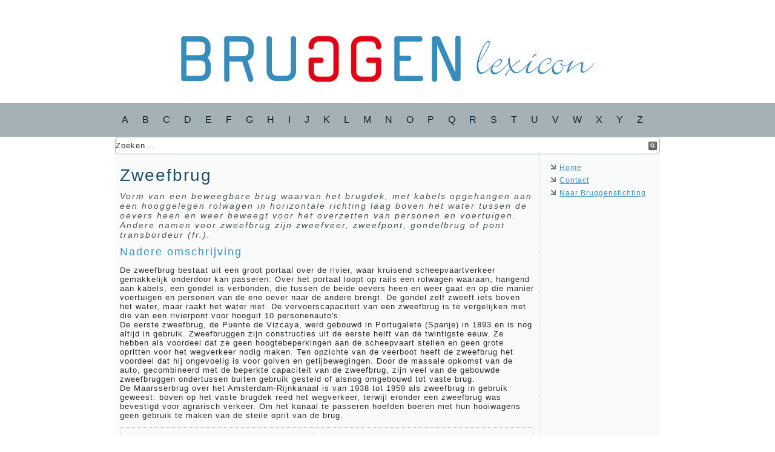

--- FILE ---
content_type: text/html; charset=utf-8
request_url: http://bruggenlexicon.nl/33-z/64-zweefbrug
body_size: 3817
content:
<!DOCTYPE html>
<html dir="ltr" lang="nl-nl">
<head>
    <base href="http://bruggenlexicon.nl/33-z/64-zweefbrug" />
	<meta http-equiv="content-type" content="text/html; charset=utf-8" />
	<meta name="keywords" content="Bruggenlexicon, uitleg over vaktermen die in de bruggenbouw worden gebruikt." />
	<meta name="author" content="Super User" />
	<meta name="description" content="Bruggenlexicon, uitleg over vaktermen die in de bruggenbouw worden gebruikt." />
	<meta name="generator" content="Joomla! - Open Source Content Management" />
	<title>Zweefbrug - Bruggenlexicon</title>
	<link href="/templates/bruggen1/favicon.ico" rel="shortcut icon" type="image/vnd.microsoft.icon" />
	<link href="http://bruggenlexicon.nl/component/search/?Itemid=101&amp;catid=33&amp;id=64&amp;format=opensearch" rel="search" title="Zoeken Bruggenlexicon" type="application/opensearchdescription+xml" />
	<link href="/plugins/system/jce/css/content.css?badb4208be409b1335b815dde676300e" rel="stylesheet" type="text/css" />
	<script type="application/json" class="joomla-script-options new">{"csrf.token":"e8bde032cb3a37ec14eb16b036b6cdef","system.paths":{"root":"","base":""}}</script>
	<script src="/media/system/js/mootools-core.js?80701639d475672479f095539aa00ed1" type="text/javascript"></script>
	<script src="/media/system/js/core.js?80701639d475672479f095539aa00ed1" type="text/javascript"></script>
	<script src="/media/system/js/mootools-more.js?80701639d475672479f095539aa00ed1" type="text/javascript"></script>
	<script src="/media/jui/js/jquery.min.js?80701639d475672479f095539aa00ed1" type="text/javascript"></script>
	<script src="/media/jui/js/jquery-noconflict.js?80701639d475672479f095539aa00ed1" type="text/javascript"></script>
	<script src="/media/jui/js/jquery-migrate.min.js?80701639d475672479f095539aa00ed1" type="text/javascript"></script>
	<script src="/media/system/js/caption.js?80701639d475672479f095539aa00ed1" type="text/javascript"></script>
	<script type="text/javascript">
jQuery(function($) {
			 $('.hasTip').each(function() {
				var title = $(this).attr('title');
				if (title) {
					var parts = title.split('::', 2);
					var mtelement = document.id(this);
					mtelement.store('tip:title', parts[0]);
					mtelement.store('tip:text', parts[1]);
				}
			});
			var JTooltips = new Tips($('.hasTip').get(), {"maxTitleChars": 50,"fixed": false});
		});jQuery(window).on('load',  function() {
				new JCaption('img.caption');
			});
	</script>

    <link rel="stylesheet" href="/templates/system/css/system.css" />
    <link rel="stylesheet" href="/templates/system/css/general.css" />

    <!-- Created by Artisteer v4.3.0.60745 -->
    
    
    <meta name="viewport" content="initial-scale = 1.0, maximum-scale = 1.0, user-scalable = no, width = device-width" />

    <!--[if lt IE 9]><script src="https://html5shiv.googlecode.com/svn/trunk/html5.js"></script><![endif]-->
    <link rel="stylesheet" href="/templates/bruggen1/css/template.css" media="screen" type="text/css" />
    <!--[if lte IE 7]><link rel="stylesheet" href="/templates/bruggen1/css/template.ie7.css" media="screen" /><![endif]-->
    <link rel="stylesheet" href="/templates/bruggen1/css/template.responsive.css" media="all" type="text/css" />

<link rel="shortcut icon" href="/templates/bruggen1/favicon.ico" type="image/x-icon" />
    <script>if ('undefined' != typeof jQuery) document._artxJQueryBackup = jQuery;</script>
    <script src="/templates/bruggen1/jquery.js"></script>
    <script>jQuery.noConflict();</script>

    <script src="/templates/bruggen1/script.js"></script>
    <script src="/templates/bruggen1/script.responsive.js"></script>
    <script src="/templates/bruggen1/modules.js"></script>
        <script>if (document._artxJQueryBackup) jQuery = document._artxJQueryBackup;</script>
</head>
<body>

<div id="art-main">
    <div id="art-hmenu-bg" class="art-bar art-nav">
    </div>
    <div class="art-sheet clearfix">
<header class="art-header">
    <div class="art-shapes">
        
            </div>






                
                    
</header>
<nav class="art-nav">
    <div class="art-nav-inner">
    
<ul class="art-hmenu"><li class="item-108"><a href="/a">A</a></li><li class="item-109"><a href="/b">B</a></li><li class="item-110"><a href="/c">C</a></li><li class="item-111"><a href="/d">D</a></li><li class="item-112"><a href="/e">E</a></li><li class="item-113"><a href="/f">F</a></li><li class="item-114"><a href="/g">G</a></li><li class="item-115"><a href="/h">H</a></li><li class="item-116"><a href="/i">I</a></li><li class="item-117"><a href="/j">J</a></li><li class="item-118"><a href="/k">K</a></li><li class="item-119"><a href="/l">L</a></li><li class="item-120"><a href="/m">M</a></li><li class="item-121"><a href="/n">N</a></li><li class="item-122"><a href="/o">O</a></li><li class="item-123"><a href="/p">P</a></li><li class="item-124"><a href="/q">Q</a></li><li class="item-125"><a href="/r">R</a></li><li class="item-126"><a href="/s">S</a></li><li class="item-127"><a href="/t">T</a></li><li class="item-128"><a href="/u">U</a></li><li class="item-129"><a href="/v">V</a></li><li class="item-130"><a href="/w">W</a></li><li class="item-131"><a href="/x">X</a></li><li class="item-132"><a href="/y">Y</a></li><li class="item-133"><a href="/z">Z</a></li></ul> 
        </div>
    </nav>
<!-- begin nostyle -->
<div class="art-nostyle">
<!-- begin nostyle content -->
<form action="/" class="art-search" method="post">
	<div class="search">
		<label for="mod-search-searchword">Zoeken...</label><input name="searchword" id="mod-search-searchword" maxlength="200"  class="inputbox" type="text" size="20" value="Zoeken..."  onblur="if (this.value=='') this.value='Zoeken...';" onfocus="if (this.value=='Zoeken...') this.value='';" /><input value="Zoeken" class="button art-search-button " type="submit" onclick="this.form.searchword.focus();"/>	<input type="hidden" name="task" value="search" />
	<input type="hidden" name="option" value="com_search" />
	<input type="hidden" name="Itemid" value="101" />
	</div>
</form>
<!-- end nostyle content -->
</div>
<!-- end nostyle -->
<div class="art-layout-wrapper">
                <div class="art-content-layout">
                    <div class="art-content-layout-row">
                        
                        <div class="art-layout-cell art-content">
<article class="art-post art-messages"><div class="art-postcontent clearfix"><div id="system-message-container">
	</div>
</div></article><div class="item-page"><article class="art-post"><div class="art-postcontent clearfix"><div class="art-article"><h1>Zweefbrug</h1>
<h4>Vorm van een beweegbare brug waarvan het brugdek, met kabels opgehangen aan een hooggelegen rolwagen in horizontale richting laag boven het water tussen de oevers heen en weer beweegt voor het overzetten van personen en voertuigen. Andere namen voor zweefbrug zijn zweefveer, zweefpont, gondelbrug of pont transbordeur (fr.).</h4>
<h2>Nadere omschrijving</h2>
<p>De zweefbrug bestaat uit een groot portaal over de rivier, waar kruisend scheepvaartverkeer gemakkelijk onderdoor kan passeren. Over het portaal loopt op rails een rolwagen waaraan, hangend aan kabels, een gondel is verbonden, die tussen de beide oevers heen en weer gaat en op die manier voertuigen en personen van de ene oever naar de andere brengt. De gondel zelf zweeft iets boven het water, maar raakt het water niet. De vervoerscapaciteit van een zweefbrug is te vergelijken met die van een rivierpont voor hooguit 10 personenauto's.<br />De eerste zweefbrug, de Puente de Vizcaya, werd gebouwd in Portugalete (Spanje) in 1893 en is nog altijd in gebruik. Zweefbruggen zijn constructies uit de eerste helft van de twintigste eeuw. Ze hebben als voordeel dat ze geen hoogtebeperkingen aan de scheepvaart stellen en geen grote opritten voor het wegverkeer nodig maken. Ten opzichte van de veerboot heeft de zweefbrug het voordeel dat hij ongevoelig is voor golven en getijbewegingen. Door de massale opkomst van de auto, gecombineerd met de beperkte capaciteit van de zweefbrug, zijn veel van de gebouwde zweefbruggen ondertussen buiten gebruik gesteld of alsnog omgebouwd tot vaste brug.<br />De Maarsserbrug over het Amsterdam-Rijnkanaal is van 1938 tot 1959 als zweefbrug in gebruik geweest: boven op het vaste brugdek reed het wegverkeer, terwijl eronder een zweefbrug was bevestigd voor agrarisch verkeer. Om het kanaal te passeren hoefden boeren met hun hooiwagens geen gebruik te maken van de steile oprit van de brug.</p>
<table>
<tbody>
<tr>
<td>
<p><img src="/images/zweefbrug1.jpg" alt="zweefbrug1" /></p>
<h6>Zweefbrug over de Nervion bij Portugalete (1893)<br />Bron: www.flickrhivemind.net</h6>
</td>
<td>
<p><img src="/images/zweefbrug2.jpg" alt="zweefbrug2" /></p>
<h6>Gondel van de zweefbrug bij Portugalete</h6>
<h6>Bron: Trainera Transbordador Vizcaya in Wikimedia Commons</h6>
</td>
</tr>
<tr>
<td>
<p><img src="/images/zweefbrug3.jpg" alt="zweefbrug3" /></p>
<h6>De zweefbrug onder de Maarsserbrug<br />Bron: <a href="http://www.niederelbe.de">www.niederelbe.de</a></h6>
</td>
<td>&nbsp;</td>
</tr>
</tbody>
</table>
<h6>&nbsp;&nbsp;</h6>
<h2>Literatuurverwijzing</h2>
<ul>
<li><em>Oosterhof, J (Red), 1999, Bruggen in Nederland 1800-1940, Beweegbare Bruggen,&nbsp; Nederlandse Bruggen Stichting p/a Walburg Pers, Zutphen</em></li>
<li><em>Ir. C.H. van Eldik, De zweefbrug. Een brugtype dat de opkomst van de auto niet overleefde in Erfgoed van Industrie en Techniek, jaargang 12, nr. 2, juni 2003, pag. 34 t/m 46</em></li>
<li><em>K.E. Baars, Varend vervoeren, van Amsterdam tot de Rijn, 100 jaar Merwedekanaal, (1991, Matrijs, Utrecht)</em></li>
</ul> </div></div></article></div>


                        </div>
                        <div class="art-layout-cell art-sidebar2">
<div class="art-block clearfix_menu"><div class="art-blockcontent"><ul class="menu nav-pills"><li class="item-101 current active"><a href="/">Home</a></li><li class="item-134"><a href="/contact">Contact</a></li><li class="item-135"><a href="http://www.bruggenstichting.nl" onclick="window.open(this.href,'targetWindow','toolbar=no,location=no,status=no,menubar=no,scrollbars=yes,resizable=yes');return false;">Naar Bruggenstichting</a></li></ul></div></div>

                        </div>
                    </div>
                </div>
            </div>


    </div>
<footer class="art-footer">
  <div class="art-footer-inner">
    <!-- begin nostyle -->
<div class="art-nostyle">
<h3>Footer</h3>
<!-- begin nostyle content -->


<div class="custom"  >
	<p>BruggenLexicon is een initiatief van de Nederlandse Bruggenstichting.</p>
<p>© Nederlandse Bruggenstichting 2019</p>
<p>&nbsp;</p>
<p>&nbsp;</p></div>
<!-- end nostyle content -->
</div>
<!-- end nostyle -->
</div>
</footer>

</div>


</body>
</html>